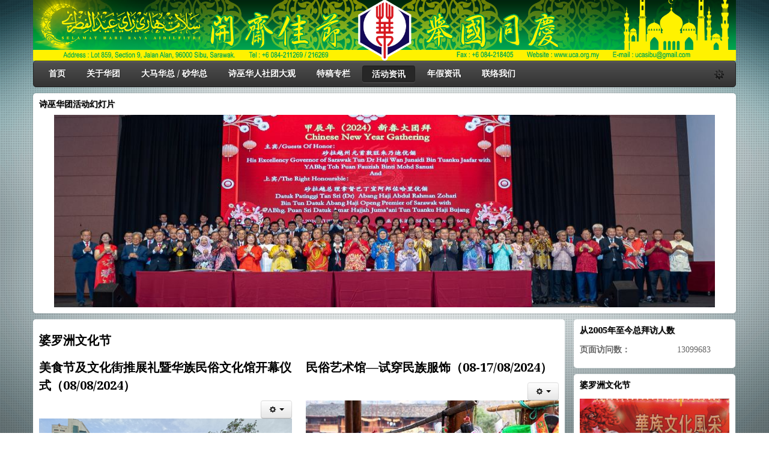

--- FILE ---
content_type: text/css
request_url: http://www.uca.org.my/v20/templates/jsn_mico_pro/css/colors/grey.css
body_size: 1512
content:
/**
* @author    JoomlaShine.com http://www.joomlashine.com
* @copyright Copyright (C) 2008 - 2011 JoomlaShine.com. All rights reserved.
* @license   JoomlaShine.com Proprietary License
*/
/* ============================== DEFAULT HTML ============================== */
a {
	color: #474747;
}
/* ============================== LAYOUT ============================== */
/* =============== LAYOUT - OVERALL PAGE =============== */
#jsn-master {
	background: url(../../images/colors/grey/bg-master.png) top center fixed repeat-x;
	position: relative;
	background-size: cover;
}
#jsn-pos-content-top {
	background-color: #e0e7e8;
}
/* =============== LAYOUT - MENU AREA =============== */
#jsn-menu .display-dropdown .jsn-modulecontainer_inner:hover h3.jsn-moduletitle span,
#jsn-menu div.display-dropdown.jsn-modulecontainer .jsn-modulecontent {
	background: #474747;
}
/* =============== LAYOUT - CONTENT TOP AREA =============== */
/* ============================== TYPOGRAPHY ============================== */
/* =============== TYPOGRAPHY - LINK STYLES =============== */
/* ----- ACTION LINK ----- */
.link-action {
	border-bottom: 1px solid #474747;
}
.link-action:hover {
	background-color: #474747;
}
/* =============== TYPOGRAPHY - TABLE STYLES =============== */
/* ----- COLOR HEADER TABLE ----- */
table.style-colorheader thead th {
	background-color: #474747;
	border-right: 1px solid #fff;
}
/* ----- COLOR STRIPES TABLE ----- */
table.style-colorstripes td,
table.style-colorstripes th {
	border-right: 1px solid #fff;
	border-bottom: 1px solid #fff;
}
table.style-colorstripes thead th {
	background-color: #474747;
}
table.style-colorstripes thead th.highlight {
	background-color: #474747;
}
table.style-colorstripes tbody tr {
	background-color: #474747;
}
table.style-colorstripes tbody .highlight {
	background-color: #fff;
}
table.style-colorstripes tbody tr.odd {
	background-color: #3a3a3a;
}
table.style-colorstripes tbody tr.odd .highlight {
	background-color: #eee;
}
table.style-colorstripes tbody tr:hover th,
table.style-colorstripes tbody tr:hover td {
	background-color: #474747;
}
table.style-colorstripes tbody tr:hover .highlight {
	background-color: rgba(255,255,255,0.75);
}
table.style-colorstripes tbody td,
table.style-colorstripes tbody th {
	border-left: none;
	border-right: 1px solid #fff;
}
table.style-colorstripes tfoot th,
table.style-colorstripes tfoot td {
	background-color: #474747;
}ac
.sectiontableheader {
	background-color: #474747;
}
/* ============================== MENU ============================== */
/* =============== MENU - MAIN MENU =============== */
/* ----- 1st LEVEL ----- */
div.jsn-modulecontainer ul.menu-mainmenu ul {
	background-color: #474747;
}
body.jsn-mmtransparency div.jsn-modulecontainer ul.menu-mainmenu ul {
	background: #474747;
}
div.jsn-modulecontainer ul.menu-mainmenu ul li a {
	color: #fff;
	border-top: 1px solid #4f4f4f;
	border-bottom: 1px solid #3a3a3a;
}
body.jsn-direction-rtl div.jsn-modulecontainer ul.menu-mainmenu ul li a {
}
div.jsn-modulecontainer ul.menu-mainmenu > li:hover > a,
div.jsn-modulecontainer ul.menu-mainmenu > li.parent.active:hover > a {
	background-color: #474747;
}
/* ----- HOVER STATE ----- */
div.jsn-modulecontainer ul.menu-mainmenu ul li:hover > a,
#jsn-pos-toolbar div.jsn-modulecontainer ul.menu-mainmenu ul li:hover > a,
body.jsn-direction-rtl #jsn-pos-toolbar div.jsn-modulecontainer ul.menu-mainmenu ul li:hover > a {
	padding-left: 10px;
	text-shadow:0 0 10px #fff;
}
/* ----- ACTIVE STATE ----- */
div.jsn-modulecontainer ul.menu-mainmenu ul li.active > a,
div.jsn-modulecontainer ul.menu-mainmenu ul > li.current > a,
#jsn-pos-toolbar div.jsn-modulecontainer ul.menu-mainmenu ul li.active > a,
body.jsn-direction-rtl #jsn-pos-toolbar div.jsn-modulecontainer ul.menu-mainmenu ul li.active > a {
	font-weight: bold;
	text-shadow:0 0 10px #fff;
}
/* =============== MENU - TREE MENU =============== */
/* ----- CURRENT / HOVER STATE ----- */
/* =============== MENU - SIDE MENU =============== */
/* ---------- 1st LEVEL ---------- */
div.jsn-modulecontainer ul.menu-sidemenu ul {
	background-color: #474747;
}
div.jsn-modulecontainer ul.menu-sidemenu ul li a {
	border-bottom: 1px solid #3a3a3a;
	border-top: 1px solid #4f4f4f;
}
body.jsn-direction-rtl div.jsn-modulecontainer ul.menu-sidemenu ul li a {
	border-left: none;
}
/* ----- HOVER STATE ----- */
/* ----- ACTIVE STATE ----- */
/* ============================== MODULE STYLES ============================== */
/* =============== MODULE STYLES - MODULE RICHBOX =============== */
/* ----- RICHBOX-1 ----- */
div.richbox-1 div.jsn-modulecontainer_inner {
	background: url(../../images/backgrounds/bg-content-top.png) left top repeat-x #999 !important;
}
/* ----- RICHBOX-2 ----- */
div.richbox-2 div.jsn-modulecontainer_inner {
	background: url(../../images/backgrounds/bg-content-top.png) left top repeat-x #444 !important;
}
/* =============== MODULE STYLES - MODULE LIGHTBOX =============== */
/* =============== MODULE STYLES - MODULE SOLID =============== */
/* ----- SOLID-1 ----- */
div.solid-2 div.jsn-modulecontainer_inner {
	background:#444 !important;
	color: #fff !important;
}
div.lightbox-2 div.jsn-modulecontainer_inner h3.jsn-moduletitle {
	background: #444;
}
/* ============================== JOOMLA! DEFAULT EXTENSIONS ============================== */
/* =============== JOOMLA! EXTENSIONS - MOD_SEARCH =============== */
#jsn-pos-top div.search input#mod_search_searchword {
	border: 1px solid #474747;
}
/* =============== JOOMLA! EXTENSIONS - COM_CONTENT =============== */
/* ----- SECTION / CATEGORY BLOG LAYOUT ----- */
/* PAGE PAGINATION */
ul.jsn-pagination li.navigation-page span {
	background-color: #4786BE;
}
/* ============================== CSS3 EFFECTS ============================== */
/* =============== CSS3 EFFECTS - DROP SHADOW =============== */
/* ----- FONT STYLES ----- */
#jsn-gotoplink {
	background:#474747;
}
ul.menu-topmenu li a {
	background-color: #333;
	background-image: -ms-linear-gradient(top, #444 , #333);
	background-image: -webkit-gradient(linear, 0 0, 0 100%, from(#444), to(#333));
	background-image: -webkit-linear-gradient(top, #444 , #333);
	background-image: -o-linear-gradient(top, #444 , #333);
	background-image: linear-gradient(top, #444 , #333);
	background-image: -moz-linear-gradient(top, #444, #333);
	border: 1px solid rgba(0,0,0,0.2);
}
ul.menu-topmenu li:nth-child(2n) a {
	background-color: #888;
	background-image: -webkit-linear-gradient(top, #999, #888);
	background-image: -o-linear-gradient(top, #999, #888);
	background-image: linear-gradient(top, #999, #888);
	background-image: -moz-linear-gradient(top, #999, #888);
	border: 1px solid rgba(0,0,0,0.35);
}

--- FILE ---
content_type: text/css
request_url: http://www.uca.org.my/v20/templates/jsn_mico_pro/css/layouts/jsn_mobile.css
body_size: 5043
content:
/**
* @author    JoomlaShine.com http://www.joomlashine.com
* @copyright Copyright (C) 2008 - 2011 JoomlaShine.com. All rights reserved.
* @license   JoomlaShine.com Proprietary License
*/
/************************************************************************************
 mobile layout (240 - 1023): common settings for both smartphone and tablet
*************************************************************************************/
@media only screen and (max-width: 960px), (max-device-width: 960px) {
	body {
		font-size: 14px !important;
		-webkit-text-size-adjust: none;
	}
	img {
		max-width: 100%;
		height: auto;
		width: auto\9; /* ie8 */
	}
	#jsn-master #jsn-page,
	#jsn-pos-topbar {
		width: 100%;
		padding: 0 10px;
		min-width: inherit;
		box-sizing: border-box;
		-moz-box-sizing: border-box;
		-webkit-box-sizing: border-box;
	}
	#jsn-menu.jsn-menu-sticky {
		width: auto;
		left: 10px !important;
		right: 10px !important;
	}
	#jsn-pos-content-bottom,
	#jsn-usermodules3 {
		box-sizing: border-box;
		-moz-box-sizing: border-box;
		-webkit-box-sizing: border-box;
	}
	#jsn-master_inner {
		padding:0 10px;
	}
	[id*="jsn-content_inner"],
	[id*="jsn-maincontent_inner"] {
		left: auto;
		right: auto;
	}
	#jsn-content.jsn-hasinnerleft #jsn-centercol_inner,
	#jsn-content.jsn-hasinnerright #jsn-centercol_inner {
		margin: 0;
	}
	/* =============== MAIN MENU =============== */
	#jsn-menu {
		padding: 0;
		width: 100%;
	}
	#jsn-menu.jsn-menu-sticky {
		position: fixed;
		top: 0;
		border-top-left-radius:0;
		border-top-right-radius:0;
		-webkit-border-top-right-radius:0;
		-webkit-border-top-left-radius:0;
	}
	#jsn-menu.jsn-menu-sticky #jsn-menu_inner {
		-moz-box-shadow: 0px 2px 3px rgba(0, 0, 0, 0.5);
		-webkit-box-shadow: 0px 2px 3px rgba(0, 0, 0, 0.5);
		box-shadow: 0px 2px 3px rgba(0, 0, 0, 0.5);
	}
	#jsn-menu.jsn-menu-sticky,
	#jsn-menu #jsn-menu_inner {
		padding: 0;
	}
	#jsn-pos-mainmenu,
	body.jsn-direction-rtl #jsn-pos-mainmenu {
		float: none;
	}
	#jsn-pos-mainmenu.jsn-hasMegamenu .jsn-modulecontainer{
		display: block;
	}
	body:not(.jsn-desktop-on-mobile) #jsn-pos-mainmenu.jsn-hasMegamenu .jsn-megamenu {
	    display: none;

	}	
	/* ----- MAIN TOGGLE ----- */
	#jsn-menu .jsn-menu-toggle {
		cursor: pointer;
		display: inline-block;
	}
	#jsn-menu .jsn-modulecontent > .jsn-menu-toggle {
		color: #fff;
		padding: 10px 12px;
		font-size: 0.9em;
		text-shadow:1px 1px 1px rgba(0, 0, 0, 0.3);
		text-transform: uppercase;
		font-weight: bold;
	}
	#jsn-menu .jsn-menu-toggle.active {
		background-color: rgba(0,0,0,0.4);
		color: #fff;
	}
	#jsn-menu ul.jsn-menu-mobile {
		position: absolute;
		width: 100%;
	}
	#jsn-menu #jsn-pos-toolbar ul.jsn-menu-mobile {
		right: 0;
	}
	#jsn-menu .jsn-menu-toggle + ul {
		display: none;
	}
	#jsn-menu .jsn-menu-toggle + ul.jsn-menu-mobile {
		display: block;
		border-top: 1px solid #222;
		border-bottom: 1px solid #222;
		border-bottom:none;
		margin:-3px -1px 0 -1px;
	}
	body.jsn-direction-rtl #jsn-menu .jsn-menu-toggle + ul.jsn-menu-mobile {
		margin:-3px 0 0;
	}
	#jsn-menu #jsn-pos-toolbar .jsn-menu-toggle + ul.jsn-menu-mobile {
		margin:-2px -1px 0 1px;
	}
	body.jsn-direction-rtl #jsn-menu #jsn-pos-toolbar .jsn-menu-toggle + ul.jsn-menu-mobile {
		margin:-2px 1px 0 -1px;
	}
	body.jsn-direction-rtl #jsn-menu #jsn-pos-toolbar ul.jsn-menu-mobile {
		left: 0;
		right: auto;
	}
	body.jsn-direction-rtl #jsn-menu .jsn-menu-toggle + ul:not([class*="jsn-menu-mobile-"]) {
		right: 0;
	}
	/* ----- LEVEL 1 ----- */
	#jsn-menu div.jsn-modulecontainer ul.menu-mainmenu li {
		float: none;
		width: auto;
	}
	#jsn-menu div.jsn-modulecontainer ul.menu-mainmenu > li {
		border-top: 1px solid #444;
		border-bottom: 1px solid #111;
		border-right: none;
		border-left: none;
		margin: 0;
	}
	#jsn-menu div.jsn-modulecontainer ul.menu-mainmenu > li > a,
	#jsn-menu div.jsn-modulecontainer ul.menu-mainmenu > li > a:hover {
		border: none;
		background: #333;
		color: #ddd;
		font-size: 1.1em;
		text-decoration: none;
		padding: 10px;
		margin: 0;
		box-shadow: none;
		border-radius: 0;
	}
	#jsn-pos-toolbar div.jsn-modulecontainer ul.menu-mainmenu > li > a {
		margin-left: 0;
	}
	body.jsn-direction-rtl #jsn-pos-toolbar div.jsn-modulecontainer ul.menu-mainmenu > li > a {
		margin-right: 0;
	}
	#jsn-pos-promo-left div.jsn-modulecontainer {
		padding-top: 10px;
		padding-right: 0;
	}
	#jsn-pos-promo-right div.jsn-modulecontainer {
		padding-top: 10px;
		padding-left: 0;
	}
	/* ----- ACTIVE STATE COLOR ----- */
	#jsn-menu div.jsn-modulecontainer ul.menu-mainmenu li.active > a {
		color: #FFF;
	}
	body.jsn-color-blue #jsn-menu div.jsn-modulecontainer ul.menu-mainmenu > li.active > a {
		background-color: #16BCF9;
	}
	body.jsn-color-green #jsn-menu div.jsn-modulecontainer ul.menu-mainmenu > li.active > a {
		background-color: #39B54A;
	}
	body.jsn-color-red #jsn-menu div.jsn-modulecontainer ul.menu-mainmenu > li.active > a {
		background-color: #C02E2E;
	}
	body.jsn-color-violet #jsn-menu div.jsn-modulecontainer ul.menu-mainmenu > li.active > a {
		background-color: #604878;
	}
	body.jsn-color-orange #jsn-menu div.jsn-modulecontainer ul.menu-mainmenu > li.active > a {
		background-color: #FF9400;
	}
	body.jsn-color-pink #jsn-menu div.jsn-modulecontainer ul.menu-mainmenu > li.active > a {
		background-color: #444;
	}

	/* ----- LEVEL 2 ----- */
	div.jsn-modulecontainer ul.menu-mainmenu > li.first > a {
		border-radius: 0;
		-moz-border-radius: 0;
		-webkit-border-radius: 0;
	}
	#jsn-menu div.jsn-modulecontainer ul.menu-mainmenu.jsn-menu-mobile ul {
		width: auto;
		position: static;
		background-color: #222;
		visibility: visible;
		opacity: 1;
		filter: alpha(opacity=100);
		-ms-filter: "progid:DXImageTransform.Microsoft.Alpha(Opacity=100)";
		margin: 0;
		padding: 0;
		border:none;
		box-shadow: none;
	}
	#jsn-menu div.jsn-modulecontainer ul.menu-mainmenu.jsn-menu-mobile ul li a{
		border:none !important;
	}
	#jsn-menu div.jsn-modulecontainer ul.menu-mainmenu > li > .jsn-menu-mobile {
		padding: 5px 15px;
		border-radius: 0;
		-webkit-border-radius: 0;
	}
	#jsn-menu div.jsn-modulecontainer ul.menu-mainmenu ul li {
		border: none;
		background: none;
	}
	#jsn-menu [id*="jsn-pos-"] div.jsn-modulecontainer ul.menu-mainmenu ul li a {
		border: none;
		background: none;
		color: #ccc;
		padding: 8px 0 8px 20px;
		background: url(../../images/icons/icons-base.png) left -332px no-repeat;
	}
	#jsn-pos-toolbar div.jsn-modulecontainer ul.menu-mainmenu ul li a {
		text-align: left;
	}
	body.jsn-direction-rtl #jsn-pos-toolbar div.jsn-modulecontainer ul.menu-mainmenu ul li a {
		text-align: right;
	}
	body.jsn-direction-rtl #jsn-menu [id*="jsn-pos-"] div.jsn-modulecontainer ul.menu-mainmenu ul li a,
	body.jsn-direction-rtl #jsn-menu [id*="jsn-pos-"] div.jsn-modulecontainer ul.menu-mainmenu ul li.parent > a {
		padding-left: 0;
		padding-right: 20px;
		background-position: right -332px;
	}
	#jsn-menu div.jsn-modulecontainer ul.menu-mainmenu li span.jsn-menu-toggle {
		top: 0;
		padding: 0;
		margin: 0;
		width: 32px;
		height: 32px;
		cursor: pointer;
		position: absolute;
		background: rgba(0,0,0,0.3) url(../../images/icons/icon-toggle-expand.png) center center no-repeat;
		filter:progid:DXImageTransform.Microsoft.Gradient(GradientType=1, StartColorStr='#4c000000', EndColorStr='#4c000000');
		right: 0;
	}
	body.jsn-direction-rtl #jsn-menu div.jsn-modulecontainer ul.menu-mainmenu li span.jsn-menu-toggle {
		left: 0;
		right: auto;
	}
	#jsn-menu div.jsn-modulecontainer ul.menu-mainmenu li span.jsn-menu-toggle.active {
		background-image: url(../../images/icons/icon-toggle-collapse.png);
	}
	body.jsn-direction-rtl #jsn-pos-toolbar div.jsn-modulecontainer ul.menu-mainmenu ul li a {
		border: none;
	}
	/* ----- LEVEL 3 ----- */
	#jsn-menu div.jsn-modulecontainer ul.menu-mainmenu ul ul li {
		margin-left: 20px;
		margin-right: 10px;
	}
	body.jsn-direction-rtl #jsn-menu div.jsn-modulecontainer ul.menu-mainmenu ul ul li {
		margin-left: 10px;
		margin-right: 20px;
	}
	/* =============== MOBILE SIDE MENU =============== */
	body div.jsn-modulecontainer ul.menu-sidemenu ul {
		display: none;
	}
	body div.jsn-modulecontainer ul.menu-sidemenu li.parent > a {
		padding-right: 8px;
		background-image: none;
	}
	/* ===============  SITETOOLS =============== */
	#jsn-sitetoolspanel {
		display: none;
	}
	#jsn-sitetoolspanel.jsn-include-color {
		display: block;
	}
	ul#jsn-sitetools-menu > li {
		top:-1px;
	}
	ul#jsn-sitetools-menu ul li.jsn-selector-size,
	ul#jsn-sitetools-inline ul li.jsn-selector-size {
		display: none;
	}
	ul#jsn-sitetools-menu li ul,
	ul#jsn-sitetools-inline li ul {
		margin-left: -114px;
	}
	ul#jsn-sitetools-inline li ul {
		background: #333;
		border-radius: 0 0 5px 5px;
		-moz-border-radius: 0 0 5px 5px;
		-webkit-border-radius: 0 0 5px 5px;
		box-shadow: 0 -1px 0 rgba(255, 255, 255, 0.1) inset;
	}
	ul#jsn-sitetools-inline li {
		padding: 0;
		margin: 0;
		background: url(../../images/icons/icons-sitetools.png) center center no-repeat;
	}
	ul#jsn-sitetools-menu > li:hover,
	ul#jsn-sitetools-inline > li:hover {
		background-color: transparent;
	}
	ul#jsn-sitetools-menu > li > a,
	ul#jsn-sitetools-inline > li > a {
		margin: 0;
		padding: 0;
		width: 32px;
		height: 32px;
		display: block;
	}
	ul#jsn-sitetools-menu li ul {
		top: 37px;
		display: none;
		right: 0;
	}
	ul#jsn-sitetools-inline li ul {
		z-index: 90;
		right: 0;
		top: 29px;
		position: absolute;
		display: none;
	}
	ul#jsn-sitetools-inline li.active ul,
	ul#jsn-sitetools-menu li.active ul {
		display: block;
		visibility: visible;
		opacity: 1;
		filter: alpha(opacity=100);
		-ms-filter:"progid:DXImageTransform.Microsoft.Alpha(Opacity=100)";
	}
	ul#jsn-sitetools-inline ul li {
		padding: 3px 6px;
		background: none;
	}
	ul#jsn-sitetools-inline ul li a {
		float: left;
		width: 22px;
		height: 22px;
		display: inline-block;
	}
	body.jsn-css3 ul#jsn-sitetools-inline li {
		transition: background 0.3s ease-out;
		-moz-transition: background 0.3s ease-out;
		-webkit-transition: background 0.3s ease-out;
	}
	body.jsn-color-blue #jsn-sitetoolspanel li.active,
	body.jsn-color-blue ul#jsn-sitetools-inline li ul {
	}
	body.jsn-color-green #jsn-sitetoolspanel li.active,
	body.jsn-color-green ul#jsn-sitetools-inline li ul {
		background-color:rgba(0,0,0,0.15);
		border-radius:5px;
		-webkit-border-radius:5px;
	}
	body.jsn-color-pink #jsn-sitetoolspanel li.active,
	body.jsn-color-pink ul#jsn-sitetools-inline li ul {
		background-color:rgba(0,0,0,0.15);
		border-radius:5px;
		-webkit-border-radius:5px;
	}
	body.jsn-color-orange #jsn-sitetoolspanel li.active,
	body.jsn-color-orange ul#jsn-sitetools-inline li ul {
		background-color:rgba(0,0,0,0.15);
		border-radius:5px;
		-webkit-border-radius:5px;
	}
	body.jsn-color-red #jsn-sitetoolspanel li.active,
	body.jsn-color-red ul#jsn-sitetools-inline li ul {
		background-color:rgba(0,0,0,0.15);
		border-radius:5px;
		-webkit-border-radius:5px;
	}
	body.jsn-color-violet #jsn-sitetoolspanel li.active,
	body.jsn-color-violet ul#jsn-sitetools-inline li ul {
		background-color:rgba(0,0,0,0.15);
		border-radius:5px;
		-webkit-border-radius:5px;
	}
	/* -----  RTL Layout ----- */
	body.jsn-direction-rtl #jsn-sitetoolspanel {
		left: 0;
		right: auto;
	}
	body.jsn-direction-rtl ul#jsn-sitetools-menu > li {
		position: inherit;
	}
	body.jsn-direction-rtl ul#jsn-sitetools-menu li ul,
	body.jsn-direction-rtl ul#jsn-sitetools-inline li ul {
		margin-right: -114px;
		margin-left: 0;
		left: 0;
		right: auto;
	}
	/* ===============  OTHER POSITIONS =============== */
	div[id*="jsn-pos-stick-left"],
	div[id*="jsn-pos-stick-right"] {
		display: none;
		height: 0;
	}
	#jsn-promo #jsn-pos-promo {
		float: none;
		left: auto;
		width: 100%;
	}
	#jsn-pos-promo-left,
	#jsn-pos-promo-right,
	#jsn-content #jsn-maincontent,
	#jsn-content #jsn-maincontent #jsn-centercol,
	#jsn-content #jsn-leftsidecontent,
	#jsn-content #jsn-rightsidecontent,
	#jsn-content #jsn-pos-innerleft,
	#jsn-content #jsn-pos-innerright {
		width: 100%;
		margin: 0;
	}
	#jsn-maincontent_inner1,
	#jsn-content #jsn-maincontent_inner,
	#jsn-promo #jsn-pos-promo div.jsn-modulecontainer {
		margin-left: 0 !important;
		margin-right: 0 !important;
	}
	#jsn-pos-promo-left div.jsn-modulecontainer,
	#jsn-pos-promo-right div.jsn-modulecontainer {
		margin: 0 !important;
	}
	#jsn-content {
		background: transparent;
	}
	#jsn-content #jsn-maincontent {
		float: none;
		left: auto;
		width: 100%;
		background-color: #fff;
		margin-bottom: 10px;
	}
	#jsn-content #jsn-leftsidecontent,
	#jsn-content #jsn-rightsidecontent {
		float: none;
		width: 100%;
		margin: 0;
	}
	#jsn-content #jsn-centercol,
	#jsn-content #jsn-pos-innerleft,
	#jsn-content #jsn-pos-innerright {
		width: 100%;
		left: auto;
	}
	div.jsn-modulescontainer4.jsn-horizontallayout div.jsn-modulecontainer {
		width: 49.9%;
	}
	div.jsn-hasinnerleft #jsn-content_inner4,
	div.jsn-hasinnerright #jsn-content_inner4 {
		border: none;
	}
	div#jsn-pos-breadcrumbs.display-mobile,
	div.jsn-modulecontainer.display-mobile {
		display: block;
	}
	div#jsn-pos-breadcrumbs.display-desktop,
	div.jsn-modulecontainer.display-desktop {
		display: none;
	}
	#jsn-menu .jsn-modulecontainer[class*="display-"] .jsn-modulecontainer_inner h3.jsn-moduletitle span {
		padding: 5px 15px;
		font-size: 14px;
	}
	/* ============================== JOOMLA! DEFAULT EXTENSIONS ============================== */
	/* =============== JOOMLA! EXTENSIONS - COM_CONTACT =============== */
	/* ----- STANDARD CONTACT LAYOUT - CONTACT FORM INPUT BOXES ----- */
	.jsn-mailling-form {
		text-align: center;
	}
	.jsn-mailling-form p {
		text-align: left;
	}
	.jsn-mailling-form #contact_name,
	.jsn-mailling-form #contact_email,
	.jsn-mailling-form #contact_subject,
	.jsn-mailling-form #contact_text {
		width: 100%;
		padding: 3px 0;
	}
	/* =============== JOOMLA! EXTENSIONS - COM_SEARCH =============== */
	div.com-search #searchForm .search-phrase {
		margin-left: 0;
	}
	div.com-search #searchForm .search-keyword label,
	div.com-search #searchForm .search-ordering label,
	div.com-search #searchForm .search-field-title {
		float: none;
		display: inline;
		text-align: left;
		padding-bottom: 3px;
	}
	div.com-search #searchForm .search-keyword-result .search-field-title {
		display: inline;
	}
	div.com-search #searchForm .search-range label,
	div.com-search #searchForm  .search-range .search-field-title {
		float: left;
	}
	body.jsn-direction-rtl div.com-search #searchForm .search-range label,
	body.jsn-direction-rtl div.com-search #searchForm .search-range .search-field-title {
		float: right;
	}
	body.jsn-color-blue #jsn-pos-mainmenu div.jsn-modulecontainer ul.menu-mainmenu > li.first > a,
	body.jsn-color-red #jsn-pos-mainmenu div.jsn-modulecontainer ul.menu-mainmenu > li.first > a,
	body.jsn-color-green #jsn-pos-mainmenu div.jsn-modulecontainer ul.menu-mainmenu > li.first > a,
	body.jsn-color-pink #jsn-pos-mainmenu div.jsn-modulecontainer ul.menu-mainmenu > li.first > a,
	body.jsn-color-orange #jsn-pos-mainmenu div.jsn-modulecontainer ul.menu-mainmenu > li.first > a,
	body.jsn-color-yellow #jsn-pos-mainmenu div.jsn-modulecontainer ul.menu-mainmenu > li.first > a {
		border-radius:0;
		-webkit-border-radius:0;
	}
	#jsn-rightsidecontent_inner {
		padding-left:0;
	}
	#jsn-leftsidecontent_inner {
		padding-right:0;
	}
	#jsn-master.jsn-css3 ul.menu-mainmenu li a {
		text-shadow:1px 1px 1px rgba(0,0,0,0.5);
		border-radius: 0;
		-webkit-border-radius: 0;
		margin: 0;
	}
	body.jsn-color-blue ul#jsn-sitetools-inline li ul {
		background:#81b70e;
	}
	body.jsn-color-red ul#jsn-sitetools-inline li ul {
		background:#81b70e;
	}
	body.jsn-color-green ul#jsn-sitetools-inline li ul {
		background:#81b70e;
	}
	body.jsn-color-pink ul#jsn-sitetools-inline li ul {
		background:#81b70e;
	}
	body.jsn-color-orange ul#jsn-sitetools-inline li ul {
		background:#81b70e;
	}
	body.jsn-color-yellow ul#jsn-sitetools-inline li ul {
		background:#81b70e;
	}
	#jsn-content-bottom { margin:0;
	}

	/* =============== MOBILE SLIDE MENU =============== */
	#jsn-menu .close-menu {
		color: #fff;
		margin: 10px 3px;
		cursor: pointer;
	}
	#jsn-menu ul.menu-mainmenu[class*="jsn-menu-mobile-"] {
		width: 280px;
		height: 100%;
		top: 0;
		z-index: 1000;
		padding: 0;
		background: #404040;
		position: fixed;
		overflow-y: scroll;
	}	
	#jsn-menu ul.menu-mainmenu[class*="jsn-menu-mobile-"] .jsn-menu-mobile-control {
		display: block !important;
		border: none !important;
		background: transparent !important;
		text-align: center;
		position: initial;
		padding: 20px 10px;
	}
	#jsn-menu ul.menu-mainmenu[class*="jsn-menu-mobile-"] .jsn-menu-mobile-control i[class*="fa-"]{
		float: right;
	    font-size: 16px;
	    border: 2px solid #fff;
	    border-radius: 50%;
	    padding: 2px;
	    width: 16px;
	    vertical-align: middle;
	    color: #fff;		
	}
	#jsn-menu ul.menu-mainmenu[class*="jsn-menu-mobile-right"] .jsn-menu-mobile-control i[class*="fa-"]{
		float: left;
	}	

	#jsn-menu ul.menu-mainmenu.jsn-menu-mobile-left {
		left: -280px;
	}
	#jsn-menu ul.menu-mainmenu.jsn-menu-mobile-right {
		right: -280px;
	}
	#jsn-menu span.active + ul.jsn-menu-mobile-left {
		left: 0;
	}
	#jsn-menu span.active + ul.jsn-menu-mobile-right {
		right: 0;
		left: auto !important;
	}
	body {
		overflow-x: hidden;
	}
	body.jsn-menu-mobile-push-left #jsn-page{
		position: relative;
		left: 280px;
	}
	body.jsn-menu-mobile-push-right {
		position: relative;
		right: 280px;
	}
	body.jsn-direction-rtl[class*="jsn-menu-mobile-push-"] {
		direction: ltr;
	}
	#jsn-menu ul.menu-mainmenu[class*="jsn-menu-mobile-"] {
		-webkit-transition: all .3s ease;
		-moz-transition: all .3s ease;
		-ms-transition: all .3s ease;
		-o-transition: all .3s ease;
		transition: all .3s ease;
	}
	#jsn-content-top {
		overflow-x: hidden;
	}
	#jsn-menu div.jsn-modulecontainer ul.menu-mainmenu.jsn-menu-mobile-slide > li > a {
		padding: 10px 15px;
		font-size: 1em;
	}
	#jsn-menu div.jsn-modulecontainer ul.menu-mainmenu.jsn-menu-mobile-slide li span.jsn-menu-toggle {
		background-color: transparent;
	}
	div.jsn-modulecontainer ul.menu-mainmenu[class*="jsn-menu-mobile-"] li.jsn-submenu-flipback a {
		text-align: left;
	}

}
/************************************************************************************
smartphone layout (320 - 480): everything is layout in single column
*************************************************************************************/
@media only screen and (max-width: 480px), (max-device-width: 480px) {
	#jsn-logo #jsn-logo-mobile {
		display: block;
	}
	#jsn-logo #jsn-logo-mobile + #jsn-logo-desktop {
		display: none;
	}
	#jsn-logo {
		float: none;
		text-align: center;
	}
	#jsn-headerright {
		float: none;
		padding: 0 10px;
	}
	#jsn-headerright #jsn-pos-top {
		float: none;
	}
	#jsn-headerright #jsn-pos-top div.jsn-modulecontainer {
		float: none;
		margin: 0 0 15px 0;
	}
	#jsn-social-icons {
		margin: 0 0 10px 0;
	}
	#jsn-social-icons ul li {
		display: inline-block;
	}
	#jsn-social-icons ul {
		text-align: center;
	}
	#jsn-social-icons,
	#jsn-social-icons ul,
	#jsn-social-icons ul li {
		float: none !important;
	}
	#jsn-pos-content-top.jsn-modulescontainer {
		padding: 0;
		margin: 10px 0 0 0;
	}
	div#jsn-pos-breadcrumbs.display-tablet,
	div.jsn-modulecontainer.display-tablet {
		display: none;
	}
	div#jsn-pos-breadcrumbs.display-smartphone,
	div.jsn-modulecontainer.display-smartphone {
		display: block;
	}
	div.jsn-horizontallayout div.jsn-modulecontainer:first-child {
		margin-top: 0;
	}
	div.jsn-modulescontainer div[class*="box-"],
	div.jsn-modulescontainer div[class*="solid-"],
	div.jsn-modulescontainer2 div.jsn-modulecontainer {
		width: 100%;
	}
	div#jsn-content.jsn-hasright #jsn-content_inner2 {
		background: none;
	}
	div#jsn-content.jsn-hasleft #jsn-content_inner {
		background: none;
	}
	#jsn-pos-user-top .jsn-modulecontainer .jsn-modulecontainer_inner,
	#jsn-pos-user-bottom .jsn-modulecontainer .jsn-modulecontainer_inner {
		margin-left: 0;
	}
	#jsn-pos-user2 .jsn-modulecontainer_inner,
	#jsn-pos-user4 .jsn-modulecontainer_inner {
		margin-left: 0;
	}
	#jsn-pos-user1 .jsn-modulecontainer_inner,
	#jsn-pos-user3 .jsn-modulecontainer_inner {
		margin-right: 0;
	}
	div.jsn-modulescontainer2 div.jsn-modulecontainer,
	div.jsn-modulescontainer3 div.jsn-modulecontainer,
	div.jsn-modulescontainer4 div.jsn-modulecontainer,
	div.jsn-modulescontainer5 div.jsn-modulecontainer,
	div.jsn-modulescontainer6 div.jsn-modulecontainer,
	#jsn-pos-user1,
	#jsn-pos-user2,
	#jsn-pos-user3,
	#jsn-pos-user4,
	#jsn-pos-user5,
	#jsn-pos-user6,
	#jsn-pos-user7,
	#jsn-pos-footer,
	#jsn-pos-bottom {
		float: none !important;
		width: 100% !important;
		padding:1px 0;
	}
	#jsn-pos-bottom {
		text-align: left;
	}
	div[class*="grid-layout"] div.grid-col {
		width: 100%;
	}
	div.grid-layout div.grid-col div.grid-col_inner {
		margin-right: 0;
	}
	body.jsn-direction-rtl div.grid-layout div.grid-col div.grid-col_inner {
		margin-left: 0;
	}
	/* ============================== JOOMLA! DEFAULT EXTENSIONS ============================== */
	/* =============== JOOMLA! EXTENSIONS - COM_CONTENT =============== */
	/* ----- ARTICLE DETAILS ----- */
	p, pre, blockquote, form, dl, ul, ol, fieldset, address, table {
		word-wrap: break-word;
	}
	/* ----- SECTION / CATEGORY BLOG LAYOUT ----- */
	/* ARTICLE COLUMN CONTAINER */
	.jsn-articlecols {
		float: none;
		width: 100% !important;
	}
	.jsn-articlecols .jsn-article {
		padding: 0;
	}
	/* =============== JOOMLA! EXTENSIONS - COM_NEWSFEED =============== */
	.com-newsfeed table.jsn-infotable td.jsn-table-column-links,
	.com-newsfeed legend.hidelabeltxt {
		display: none;
	}
	.com-newsfeed div.display-limit {
	}
	.com-newsfeed .list-condensed li {
		display: inline-block;
		width: 100%;
	}
	.com-newsfeed table.category {
		width: 100%;
		border: none;
		border-collapse: collapse;
	}
	.com-newsfeed table.category thead th {
		padding: 10px;
	}
	.com-newsfeed table.category thead .item-title {
		text-align: left;
	}
	.com-newsfeed table.category thead {
		background-color: #999;
		text-shadow: 0 1px 0 rgba(0,0,0,0.5) ;
	}
	.com-newsfeed table.category thead th a {
		color: #FFF;
	}
	.com-newsfeed table.category .item-num-art {
		text-align: center;
	}
	.com-newsfeed table.category .item-link {
		display: none;
	}
	.com-newsfeed table.category tbody td {
		padding: 10px 5px;
		border-bottom: 1px solid #CCC;
	}
	/* =============== JOOMLA! EXTENSIONS - COM_CONTACT =============== */
	.com-contact table.jsn-infotable td.jsn-table-column-country,
	.com-contact table.jsn-infotable td.jsn-table-column-state,
	.com-contact table.jsn-infotable td.jsn-table-column-suburb,
	.com-contact table.jsn-infotable td.jsn-table-column-position {
		display: none;
	}
	/* =============== JOOMLA! EXTENSIONS - COM_USER =============== */
	/* ----- USER FORM LAYOUT ----- */
	div.com-user div.default-login {
		width: 90%;
	}
	div.com-user div.default-login .login-fields input {
		display: block;
		width: 95%;
	}
	#jsn-leftsidecontent_inner {
		padding-right:0;
	}
	ul.menu-topmenu {
		text-align:center;
	}
	/* =============== JOOMLA! PAGINATION =============== */
	div.center p.counter.pull-right {
		float: none;
	}
	ul.jsn-pagination,
	p.jsn-pageinfo {
		font-size: 0.8em;
	}
	ul.jsn-pagination li a,
	ul.jsn-pagination li span {
		padding: 3px 5px;
	}
}

/************************************************************************************
 tablet wide layout (481 - 960): arrange modules in 3 columns and 1 side bar
*************************************************************************************/
@media only screen and (min-width: 481px) and (max-width: 960px), (min-device-width: 481px) and (max-device-width: 960px) {
	#jsn-content-top.jsn-haspromoleft.jsn-haspromoright #jsn-promo #jsn-pos-promo-left,
	#jsn-content-top.jsn-haspromoleft.jsn-haspromoright #jsn-promo #jsn-pos-promo-right,
	#jsn-content.jsn-hasleft.jsn-hasright #jsn-leftsidecontent,
	#jsn-content.jsn-hasleft.jsn-hasright #jsn-rightsidecontent,
	#jsn-content.jsn-hasinnerright #jsn-pos-innerleft,
	#jsn-content.jsn-hasinnerleft #jsn-pos-innerright {
		width: 49.95%;
		float: left;
	}
	#jsn-pos-promo,
	#jsn-pos-promo-left,
	#jsn-pos-promo-right,
	#jsn-maincontent,
	#jsn-leftsidecontent,
	#jsn-rightsidecontent,
	#jsn-pos-innerleft,
	#jsn-pos-innerright {
		margin: 0;
	}
	div#jsn-pos-breadcrumbs.display-smartphone,
	div.jsn-modulecontainer.display-smartphone {
		display: none;
	}
	div#jsn-pos-breadcrumbs.display-tablet,
	div.jsn-modulecontainer.display-tablet {
		display: block;
	}
	div.grid-layout4 div.grid-col,
	div.grid-layout5 div.grid-col,
	div.grid-layout6 div.grid-col {
		width: 33.3%;
	}
	div.jsn-modulescontainer3 #jsn-pos-user5 div.jsn-modulecontainer,
	div.jsn-modulescontainer3 #jsn-pos-user6 div.jsn-modulecontainer,
	div.jsn-modulescontainer3 #jsn-pos-user7 div.jsn-modulecontainer {
		width: 100%;
	}
	#jsn-content.jsn-hasleft.jsn-hasright #jsn-leftsidecontent #jsn-leftsidecontent_inner {
		padding-right: 5px;
	}
	#jsn-content.jsn-hasleft.jsn-hasright #jsn-rightsidecontent #jsn-rightsidecontent_inner {
		padding-left: 5px;
	}
	#jsn-pos-content-top .span2,
	#jsn-pos-content-top .span3,
	#jsn-pos-content-top .span4,
	#jsn-pos-content-bottom .span2,
	#jsn-pos-content-bottom .span3,
	#jsn-pos-content-bottom .span4,
	#jsn-pos-user-top .span2,
	#jsn-pos-user-top .span3,
	#jsn-pos-user-top .span4,
	#jsn-pos-user-bottom .span2,
	#jsn-pos-user-bottom .span3,
	#jsn-pos-user-bottom .span4,
	#jsn-usermodules3 .span2,
	#jsn-usermodules3 .span3,
	#jsn-usermodules3 .span4,
	#jsn-pos-mainbody-top .span2,
	#jsn-pos-mainbody-top .span3,
	#jsn-pos-mainbody-top .span4,
	#jsn-pos-mainbody-bottom .span2,
	#jsn-pos-mainbody-bottom .span3,
	#jsn-pos-mainbody-bottom .span4 {
		width: 31.491712707182323%;
		float: left;
	}
	#jsn-pos-content-top .span2:nth-child(4),
	#jsn-pos-content-top .span3:nth-child(4),
	#jsn-pos-content-bottom .span2:nth-child(4),
	#jsn-pos-content-bottom .span3:nth-child(4),
	#jsn-pos-user-top .span2:nth-child(4),
	#jsn-pos-user-top .span3:nth-child(4),
	#jsn-pos-user-bototm .span2:nth-child(4),
	#jsn-pos-user-bottom .span3:nth-child(4),
	#jsn-usermodules3 .span2:nth-child(4),
	#jsn-usermodules3 .span3:nth-child(4),
	#jsn-pos-mainbody-top .span2:nth-child(4),
	#jsn-pos-mainbody-top .span3:nth-child(4),
	#jsn-pos-mainbody-bottom .span2:nth-child(4),
	#jsn-pos-mainbody-bottom .span3:nth-child(4) {
		margin-left: 0;
	}
}
/************************************************************************************
 tablet narrow layout (481 - 767): arrange modules in 2 columns and 1 side bar
*************************************************************************************/
@media only screen and (min-width: 481px) and (max-width: 768px), (min-device-width: 481px) and (max-device-width: 768px) and (orientation:portrait) {
	#jsn-pos-content-top [class*="span"],
	#jsn-pos-content-bottom [class*="span"],
	#jsn-pos-user-top [class*="span"],
	#jsn-pos-user-bottom [class*="span"],
	#jsn-pos-mainbody-top [class*="span"],
	#jsn-pos-mainbody-bottom [class*="span"],
	#jsn-usermodules1 [class*="span"],
	#jsn-usermodules2 [class*="span"],
	#jsn-usermodules3 [class*="span"],
	#jsn-footermodules [class*="span"] {
		width: 48.93617021276595%;
		margin-left: 0;
		float: left;
	}
	.jsn-horizontallayout .span12,
	#jsn-usermodules1 .span12,
	#jsn-usermodules2 .span12,
	#jsn-usermodules3 .span12 {
		width: 100% !important;
	}
	#jsn-pos-content-top [class*="span"]:nth-child(2),
	#jsn-pos-content-top [class*="span"]:nth-child(4),
	#jsn-pos-content-top [class*="span"]:nth-child(6),
	#jsn-pos-content-bottom [class*="span"]:nth-child(4),
	#jsn-pos-content-bottom [class*="span"]:nth-child(6),
	#jsn-pos-user-top [class*="span"]:nth-child(2),
	#jsn-pos-user-top [class*="span"]:nth-child(4),
	#jsn-pos-user-top [class*="span"]:nth-child(6),
	#jsn-pos-user-bottom [class*="span"]:nth-child(2),
	#jsn-pos-user-bottom [class*="span"]:nth-child(4),
	#jsn-pos-user-bottom [class*="span"]:nth-child(6),
	#jsn-pos-mainbody-top [class*="span"]:nth-child(2),
	#jsn-pos-mainbody-top [class*="span"]:nth-child(4),
	#jsn-pos-mainbody-top [class*="span"]:nth-child(6),
	#jsn-pos-mainbody-bottom [class*="span"]:nth-child(2),
	#jsn-pos-mainbody-bottom [class*="span"]:nth-child(4),
	#jsn-pos-mainbody-bottom [class*="span"]:nth-child(6),
	#jsn-usermodules1 [class*="span"]:nth-child(2),
	#jsn-usermodules2 [class*="span"]:nth-child(2),
	#jsn-usermodules3 [class*="span"]:nth-child(2),
	#jsn-footermodules [class*="span"]:nth-child(2) {
		margin-left: 2.127659574468085%;
	}
	#jsn-usermodules3.jsn-modulescontainer3 .span4:last-child {
		margin-top: 20px;
	}
}